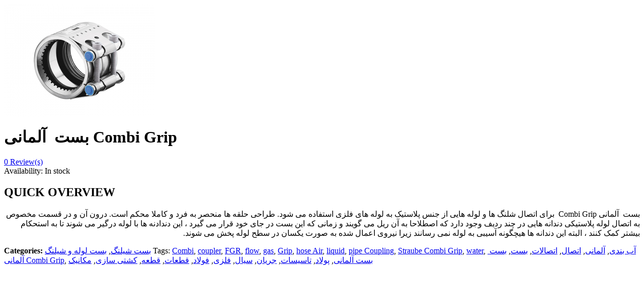

--- FILE ---
content_type: text/html; charset=UTF-8
request_url: https://rastinkar.com/wp-admin/admin-ajax.php?ajax=true&action=ya_quickviewproduct&post_id=13723&nonce=47ad73cf0e
body_size: 2246
content:
<div id="quickview-container-13723"> <div class="quickview-container woocommerce"> <div class="woocommerce-notices-wrapper"></div> <div itemscope itemtype="http://schema.org/Product" id="product-13723" class="product single-product post-13723 type-product status-publish has-post-thumbnail product_cat-529 product_cat-20 product_tag-combi product_tag-coupler product_tag-fgr product_tag-flow product_tag-gas product_tag-grip product_tag-hose-air product_tag-liquid product_tag-pipe-coupling product_tag-straube-combi-grip product_tag-water product_tag-1767 product_tag-1801 product_tag-1131 product_tag-1132 product_tag-1764 product_tag---combi-grip product_tag-1797 product_tag-1766 product_tag-1722 product_tag-1719 product_tag-1636 product_tag-1765 product_tag-1516 product_tag-1137 product_tag-1136 product_tag-1774 product_tag-1775 first instock featured shipping-taxable product-type-simple"> <div class="single-product-top clearfix"> <div class="col-lg-5 col-md-5 col-sm-12 col-xs-12"> <div id="product_img_13723" class="product-images loading" data-vertical="false"> <div class="product-images-container clearfix thumbnail-bottom"> <div class="single-img-product"> <div class="images"> <a title="بست  آلمانی Combi Grip" href="https://rastinkar.com/product/%d8%a8%d8%b3%d8%aa-%d9%84%d9%88%d9%84%d9%87-%d9%88-%d8%b4%db%8c%d9%84%d9%86%da%af/%d8%a8%d8%b3%d8%aa-%d8%b4%db%8c%d9%84%d9%86%da%af/fgr-combi-grip/" ><img width="300" height="225" src="https://rastinkar.com/wp-content/uploads/2017/10/fgr-combi-grip-300x225.png" class="attachment-shop_single size-shop_single wp-post-image" alt="بست آلمانی Combi Grip" srcset="https://rastinkar.com/wp-content/uploads/2017/10/fgr-combi-grip-300x225.png 300w, https://rastinkar.com/wp-content/uploads/2017/10/fgr-combi-grip-640x480.png 640w, https://rastinkar.com/wp-content/uploads/2017/10/fgr-combi-grip.png 960w, https://rastinkar.com/wp-content/uploads/2017/10/fgr-combi-grip-768x576.png 768w, https://rastinkar.com/wp-content/uploads/2017/10/fgr-combi-grip-150x113.png 150w" sizes="(max-width: 300px) 100vw, 300px"></a> </div> </div> </div> </div> </div> <div class="product-summary col-lg-7 col-md-7 col-sm-12 col-xs-12"> <h1 itemprop="name" class="product_title">بست  آلمانی Combi Grip</h1> <div class="reviews-content"> <div class="star"></div> <a href="#reviews" class="woocommerce-review-link" rel="nofollow"><span class="count">0</span> Review(s)</a> </div> <div class="product-stock in-stock"> Availability: <span>In stock</span> </div> <div class="product_meta"> </div> <div itemprop="description" class="product-description"> <h2 class="quick-overview">QUICK OVERVIEW</h2> <p style="direction: rtl">بست  آلمانی Combi Grip  برای اتصال شلنگ ها و لوله هایی از جنس پلاستیک به لوله های فلزی استفاده می شود. طراحی حلقه ها منحصر به فرد و کاملا محکم است. درون آن و در قسمت مخصوص به اتصال لوله پلاستیکی دندانه هایی در چند ردیف وجود دارد که اصطلاحا به آن ریل می گویند و زمانی که این بست در جای خود قرار می گیرد ، این دندادنه ها با لوله درگیر می شوند تا به استحکام بیشتر کمک کنند ، البته این دندانه ها هیچگونه آسیبی به لوله نمی رسانند زیرا نیروی اعمال شده به صورت یکسان در سطح لوله پخش می شوند.</p> <p style="direction: rtl"> </div> <div itemprop="offers" itemscope itemtype="http://schema.org/Offer"> <p class="price"></p> <meta itemprop="price" content="" /> <meta itemprop="priceCurrency" content="IRT" /> <link itemprop="availability" href="http://schema.org/InStock" /> </div><div class="product_meta"> <span class="posted_in"><b>Categories:</b> <a href="https://rastinkar.com/product-category/%d8%a8%d8%b3%d8%aa-%d9%84%d9%88%d9%84%d9%87-%d9%88-%d8%b4%db%8c%d9%84%d9%86%da%af/%d8%a8%d8%b3%d8%aa-%d8%b4%db%8c%d9%84%d9%86%da%af/" rel="tag">بست شیلنگ</a>, <a href="https://rastinkar.com/product-category/%d8%a8%d8%b3%d8%aa-%d9%84%d9%88%d9%84%d9%87-%d9%88-%d8%b4%db%8c%d9%84%d9%86%da%af/" rel="tag">بست لوله و شیلنگ</a></span> <span class="tagged_as">Tags: <a href="https://rastinkar.com/product-tag/combi/" rel="tag">Combi</a>, <a href="https://rastinkar.com/product-tag/coupler/" rel="tag">coupler</a>, <a href="https://rastinkar.com/product-tag/fgr/" rel="tag">FGR</a>, <a href="https://rastinkar.com/product-tag/flow/" rel="tag">flow</a>, <a href="https://rastinkar.com/product-tag/gas/" rel="tag">gas</a>, <a href="https://rastinkar.com/product-tag/grip/" rel="tag">Grip</a>, <a href="https://rastinkar.com/product-tag/hose-air/" rel="tag">hose Air</a>, <a href="https://rastinkar.com/product-tag/liquid/" rel="tag">liquid</a>, <a href="https://rastinkar.com/product-tag/pipe-coupling/" rel="tag">pipe Coupling</a>, <a href="https://rastinkar.com/product-tag/straube-combi-grip/" rel="tag">Straube Combi Grip</a>, <a href="https://rastinkar.com/product-tag/water/" rel="tag">water</a>, <a href="https://rastinkar.com/product-tag/%d8%a2%d8%a8-%d8%a8%d9%86%d8%af%db%8c/" rel="tag">آب بندی</a>, <a href="https://rastinkar.com/product-tag/%d8%a2%d9%84%d9%85%d8%a7%d9%86%db%8c/" rel="tag">آلمانی</a>, <a href="https://rastinkar.com/product-tag/%d8%a7%d8%aa%d8%b5%d8%a7%d9%84/" rel="tag">اتصال</a>, <a href="https://rastinkar.com/product-tag/%d8%a7%d8%aa%d8%b5%d8%a7%d9%84%d8%a7%d8%aa/" rel="tag">اتصالات</a>, <a href="https://rastinkar.com/product-tag/%d8%a8%d8%b3%d8%aa/" rel="tag">بست</a>, <a href="https://rastinkar.com/product-tag/%d8%a8%d8%b3%d8%aa-%d8%a2%d9%84%d9%85%d8%a7%d9%86%db%8c-combi-grip/" rel="tag">بست  آلمانی Combi Grip</a>, <a href="https://rastinkar.com/product-tag/%d8%a8%d8%b3%d8%aa-%d8%a2%d9%84%d9%85%d8%a7%d9%86%db%8c/" rel="tag">بست آلمانی</a>, <a href="https://rastinkar.com/product-tag/%d9%be%d9%88%d9%84%d8%a7%d8%af/" rel="tag">پولاد</a>, <a href="https://rastinkar.com/product-tag/%d8%aa%d8%a7%d8%b3%db%8c%d8%b3%d8%a7%d8%aa/" rel="tag">تاسیسات</a>, <a href="https://rastinkar.com/product-tag/%d8%ac%d8%b1%db%8c%d8%a7%d9%86/" rel="tag">جریان</a>, <a href="https://rastinkar.com/product-tag/%d8%b3%db%8c%d8%a7%d9%84/" rel="tag">سیال</a>, <a href="https://rastinkar.com/product-tag/%d9%81%d9%84%d8%b2%db%8c/" rel="tag">فلزی</a>, <a href="https://rastinkar.com/product-tag/%d9%81%d9%88%d9%84%d8%a7%d8%af/" rel="tag">فولاد</a>, <a href="https://rastinkar.com/product-tag/%d9%82%d8%b7%d8%b9%d8%a7%d8%aa/" rel="tag">قطعات</a>, <a href="https://rastinkar.com/product-tag/%d9%82%d8%b7%d8%b9%d9%87/" rel="tag">قطعه</a>, <a href="https://rastinkar.com/product-tag/%da%a9%d8%b4%d8%aa%db%8c-%d8%b3%d8%a7%d8%b2%db%8c/" rel="tag">کشتی سازی</a>, <a href="https://rastinkar.com/product-tag/%d9%85%da%a9%d8%a7%d9%86%db%8c%da%a9/" rel="tag">مکانیک</a></span> </div> </div> </div><!-- .summary --> </div> <div class="clearfix"></div> </div> </div> <script type='text/javascript'> /* <![CDATA[ */ var _wpUtilSettings = {"ajax_url":"\/wp-admin\/admin-ajax.php","wc_ajax_url":"\/?wc-ajax=%%endpoint%%"}; var woocommerce_params = {"ajax":{"url":"https:\/\/rastinkar.com\/wp-admin\/admin-ajax.php"}}; var wc_add_to_cart_variation_params = {"i18n_no_matching_variations_text":"Sorry, no products matched your selection. Please choose a different combination.","i18n_make_a_selection_text":"Please select some product options before adding this product to your cart.","i18n_unavailable_text":"Sorry, this product is unavailable. Please choose a different combination."}; /* ]]> */ jQuery(document).ready(function($) { $.getScript("//rastinkar.com/wp-content/plugins/woocommerce/assets/js/frontend/add-to-cart.min.js"); $.getScript("//rastinkar.com/wp-content/plugins/woocommerce/assets/js/frontend/woocommerce.min.js"); $.getScript("https://rastinkar.com/wp-content/themes/shoppystore/js/woocommerce_select/add-to-cart-variation.min.js"); }); </script> <script type="text/javascript"> jQuery( ".single_add_to_cart_button" ).attr( "title", "Add to cart" ); jQuery( ".add_to_wishlist" ).attr( "title", "" ); jQuery( ".compare" ).attr( "title", "Add to compare" ); </script> <script type='text/javascript' src='https://rastinkar.com/wp-includes/js/wp-embed.min.js'></script> <script type='text/javascript' src='https://rastinkar.com/wp-includes/js/underscore.min.js'></script> <script type='text/javascript' src='https://rastinkar.com/wp-includes/js/wp-util.min.js'></script>